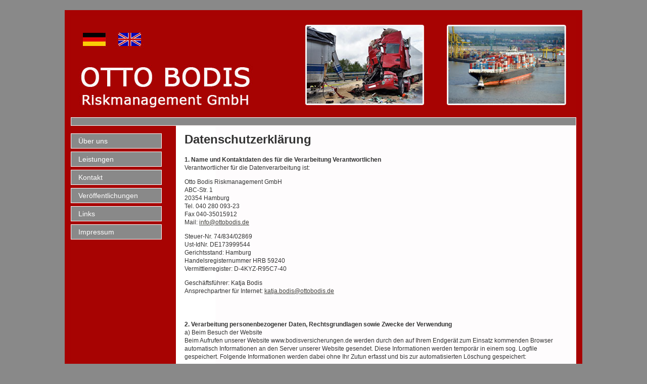

--- FILE ---
content_type: text/html
request_url: https://www.bodisriskmanagement.de/datenschutz.html
body_size: 10220
content:
<!DOCTYPE html PUBLIC "-//W3C//DTD XHTML 1.0 Transitional//EN" "http://www.w3.org/TR/xhtml1/DTD/xhtml1-transitional.dtd">
<html xmlns="http://www.w3.org/1999/xhtml">
<head>
<meta http-equiv="Content-Type" content="text/html; charset=utf-8" />
<title>Otto Bodis Riskmanagement GmbH</title>
<link href="sitestile.css" rel="stylesheet" type="text/css" />
<style type="text/css">
body {
	background-color: #898989;
}
</style>
<link rel="stylesheet" href="ajxmenu1.css" type="text/css" />
<script src="ajxmenu1.js" type="text/javascript"></script>
<style type="text/css">
body,td,th {
	font-size: 12px;
	color: #333;
}
h1 {
	font-size: 24px;
	color: #333;
}
</style>
</head>

<body>

<div class="container">
  <div class="header"><!-- end .header --><img src="img/banner.jpg" width="1000" height="217" alt="Bodis Riskmanagement" /></div>
  <div class="sidebar1"><div class="AJXCSSMenuPQGRPZA"><!-- AJXFILE:ajxmenu1.css -->
<ul>
 <li><a href="index.html"><b>Über uns</b></a></li>
 <li><a href="leistungen.html"><b>Leistungen</b></a></li>
 <li><a href="kontakt.html"><b>Kontakt</b></a></li>
 <li><a href="veroeffentlichungen.html"><b>Veröffentlichungen</b></a></li>
 <li><a href="links.html"><b>Links</b></a></li>
 <li class="tlast"><a href="impressum.html"><b>Impressum</b></a></li>
</ul>
 <br />
</div> <!-- end .sidebar1 --></div>
  <div class="content">
    <h1>Datenschutzerklärung</h1>
    <p><strong>1. Name und Kontaktdaten des für die Verarbeitung Verantwortlichen</strong><br />
Verantwortlicher für die Datenverarbeitung ist:</p>
    <p>Otto Bodis Riskmanagement GmbH<br />
      ABC-Str. 1<br />
      20354 Hamburg<br />
      Tel. 040 280 093-23 <br />
      Fax 040-35015912<br />
      Mail: <a href="mailto:info@ottobodis.de">info@ottobodis.de</a></p>
    <p>Steuer-Nr. 74/834/02869<br />
      Ust-IdNr. DE173999544<br />
      Gerichtsstand: Hamburg<br />
      Handelsregisternummer HRB 59240<br />
      Vermittlerregister:  D-4KYZ-R95C7-40</p>
    <p>Geschäftsführer: Katja Bodis<br />
      Ansprechpartner für Internet: <a href="mailto:katja.bodis@ottobodis.de">katja.bodis@ottobodis.de</a></p>
    <div class="content">
      <p>&nbsp;</p>
      <p> <strong>2. Verarbeitung personenbezogener Daten, Rechtsgrundlagen sowie Zwecke der Verwendung</strong><br />
        a) Beim Besuch der Website<br />
        Beim Aufrufen unserer Website www.bodisversicherungen.de werden durch den auf Ihrem Endgerät zum Einsatz kommenden Browser automatisch Informationen an den Server unserer Website gesendet. Diese Informationen werden temporär in einem sog. Logfile gespeichert. Folgende Informationen werden dabei ohne Ihr Zutun erfasst und bis zur automatisierten Löschung gespeichert:</p>
      <ul>
        <li> IP-Adresse des anfragenden Rechners,</li>
        <li> Datum und Uhrzeit des Zugriffs,</li>
        <li> Name und URL der abgerufenen Datei,</li>
        <li> Website, von der aus der Zugriff erfolgt (Referrer-URL),</li>
        <li> verwendeter Browser und ggf. das Betriebssystem Ihres Rechners sowie der Name Ihres Access-Providers.<br />
          Die genannten Daten werden durch uns zu folgenden Zwecken verarbeitet:</li>
        <li> Gewährleistung eines reibungslosen Verbindungsaufbaus der Website,</li>
        <li> Gewährleistung einer komfortablen Nutzung unserer Website,</li>
        <li> Auswertung der Systemsicherheit und -stabilität sowiezu weiteren administrativen Zwecken.</li>
      </ul>
      <p> Die Rechtsgrundlage für die Datenverarbeitung ist Art. 6 Abs. 1 S. 1 lit. f DSGVO. Unser berechtigtes Interesse folgt aus oben aufgelisteten Zwecken zur Datenerhebung. In keinem Fall verwenden wir die erhobenen Daten zu dem Zweck, Rückschlüsse auf Ihre Person zu ziehen.<br />
        Darüber hinaus setzen wir beim Besuch unserer Website Cookies sowie Analysedienste ein. Nähere Erläuterungen dazu erhalten Sie unter den Ziff. 4 und 5 dieser Datenschutzerklärung.<br />
        b) Bei Anmeldung für unseren Newsletter<br />
        Sofern Sie nach Art. 6 Abs. 1 S. 1 lit. a DSGVO ausdrücklich eingewilligt haben, verwenden wir Ihre E-Mail-Adresse dafür, Ihnen regelmäßig unseren Newsletter zu übersenden. Für den Empfang des Newsletters ist die Angabe einer E-Mail-Adresse ausreichend.<br />
        Die Abmeldung ist jederzeit möglich, zum Beispiel über einen Link am Ende eines jeden Newsletters. Alternativ können Sie Ihren Abmeldewunsch gerne auch jederzeit an info@ottobodis.de per E-Mail senden.<br />
        c) Bei Nutzung unseres Kontaktformulars<br />
        Bei Fragen jeglicher Art bieten wir Ihnen die Möglichkeit, mit uns über ein auf der Website bereitgestelltes Formular Kontakt aufzunehmen. Dabei ist die Angabe einer gültigen E-Mail-Adresse erforderlich, damit wir wissen, von wem die Anfrage stammt und um diese beantworten zu können. Weitere Angaben können freiwillig getätigt werden.<br />
        Die Datenverarbeitung zum Zwecke der Kontaktaufnahme mit uns erfolgt nach Art. 6 Abs. 1 S. 1 lit. a DSGVO auf Grundlage Ihrer freiwillig erteilten Einwilligung.<br />
        Die für die Benutzung des Kontaktformulars von uns erhobenen personenbezogenen Daten werden nach Erledigung der von Ihnen gestellten Anfrage automatisch gelöscht.<br />
        2. Weitergabe von Daten<br />
        Eine Übermittlung Ihrer persönlichen Daten an Dritte zu anderen als den im Folgenden aufgeführten Zwecken findet nicht statt.<br />
        Wir geben Ihre persönlichen Daten nur an Dritte weiter, wenn:</p>
      <ul>
        <li>Sie Ihre nach Art. 6 Abs. 1 S. 1 lit. a DSGVO ausdrückliche Einwilligung dazu erteilt haben, die Weitergabe nach Art. 6 Abs. 1 S. 1 lit. b DSGVO für die Erfüllung eines Vertrages mit Ihnen oder zur Durchführung vorvertraglicher Maßnahmen, die auf Anfrage von ihnen erfolgen, erforderlich sind.</li>
        <li> dies nach Art. 6 Abs. 1 S. 1 lit. c DSGVO zur Erfüllung einer rechtlichen Verpflichtung erforderlich ist, der der Verantwortliche unterliegt</li>
        <li> dies nach Art. 6 Abs. 1 S. 1 lit. f DSGVO zur Geltendmachung, Ausübung oder Verteidigung von Rechtsansprüchen erforderlich ist und kein Grund zur Annahme besteht, dass Sie ein überwiegendes schutzwürdiges Interesse an der Nichtweitergabe Ihrer Daten haben.</li>
      </ul>
      <p> <strong>3. Cookies</strong><br />
        Wir setzen auf unserer Seite Cookies ein. Hierbei handelt es sich um kleine Dateien, die Ihr Browser automatisch erstellt und die auf Ihrem Endgerät (Laptop, Tablet, Smartphone o.ä.) gespeichert werden, wenn Sie unsere Seite besuchen. Cookies richten auf Ihrem Endgerät keinen Schaden an, enthalten keine Viren, Trojaner oder sonstige Schadsoftware.<br />
        In dem Cookie werden Informationen abgelegt, die sich jeweils im Zusammenhang mit dem spezifisch eingesetzten Endgerät ergeben. Dies bedeutet jedoch nicht, dass wir dadurch unmittelbar Kenntnis von Ihrer Identität erhalten.<br />
        Der Einsatz von Cookies dient einerseits dazu, die Nutzung unseres Angebots für Sie angenehmer zu gestalten. So setzen wir sogenannte Session-Cookies ein, um zu erkennen, dass Sie einzelne Seiten unserer Website bereits besucht haben. Diese werden nach Verlassen unserer Seite automatisch gelöscht.<br />
        Darüber hinaus setzen wir ebenfalls zur Optimierung der Benutzerfreundlichkeit temporäre Cookies ein, die für einen bestimmten festgelegten Zeitraum auf Ihrem Endgerät gespeichert werden. Besuchen Sie unsere Seite erneut, um unsere Dienste in Anspruch zu nehmen, wird automatisch erkannt, dass Sie bereits bei uns waren und welche Eingaben und Einstellungen sie getätigt haben, um diese nicht noch einmal eingeben zu müssen.<br />
        Zum anderen setzten wir Cookies ein, um die Nutzung unserer Website statistisch zu erfassen und zum Zwecke der Optimierung unseres Angebotes für Sie auszuwerten (siehe Ziff. 5). Diese Cookies ermöglichen es uns, bei einem erneuten Besuch unserer Seite automatisch zu erkennen, dass Sie bereits bei uns waren. Diese Cookies werden nach einer jeweils definierten Zeit automatisch gelöscht.<br />
        Die durch Cookies verarbeiteten Daten sind für die genannten Zwecke zur Wahrung unserer berechtigten Interessen sowie der Dritter nach Art. 6 Abs. 1 S. 1 lit. f DSGVO erforderlich.<br />
        Die meisten Browser akzeptieren Cookies automatisch. Sie können Ihren Browser jedoch so konfigurieren, dass keine Cookies auf Ihrem Computer gespeichert werden oder stets ein Hinweis erscheint, bevor ein neuer Cookie angelegt wird. Die vollständige Deaktivierung von Cookies kann jedoch dazu führen, dass Sie nicht alle Funktionen unserer Website nutzen können.</p>
      <p><br />
        <strong>4. Betroffenenrechte</strong><br />
        Sie haben das Recht:</p>
      <ul>
        <li> gemäß Art. 15 DSGVO Auskunft über Ihre von uns verarbeiteten personenbezogenen Daten zu verlangen. Insbesondere können Sie Auskunft über die Verarbeitungszwecke, die Kategorie der personenbezogenen Daten, die Kategorien von Empfängern, gegenüber denen Ihre Daten offengelegt wurden oder werden, die geplante Speicherdauer, das Bestehen eines Rechts auf Berichtigung, Löschung, Einschränkung der Verarbeitung oder Widerspruch, das Bestehen eines Beschwerderechts, die Herkunft ihrer Daten, sofern diese nicht bei uns erhoben wurden, sowie über das Bestehen einer automatisierten Entscheidungsfindung einschließlich Profiling und ggf. aussagekräftigen Informationen zu deren Einzelheiten verlangen;</li>
        <li> gemäß Art. 16 DSGVO unverzüglich die Berichtigung unrichtiger oder Vervollständigung Ihrer bei uns gespeicherten personenbezogenen Daten zu verlangen;</li>
        <li> gemäß Art. 17 DSGVO die Löschung Ihrer bei uns gespeicherten personenbezogenen Daten zu verlangen, soweit nicht die Verarbeitung zur Ausübung des Rechts auf freie Meinungsäußerung und Information, zur Erfüllung einer rechtlichen Verpflichtung, aus Gründen des öffentlichen Interesses oder zur Geltendmachung, Ausübung oder Verteidigung von Rechtsansprüchen erforderlich ist;</li>
        <li> gemäß Art. 18 DSGVO die Einschränkung der Verarbeitung Ihrer personenbezogenen Daten zu verlangen, soweit die Richtigkeit der Daten von Ihnen bestritten wird, die Verarbeitung unrechtmäßig ist, Sie aber deren Löschung ablehnen und wir die Daten nicht mehr benötigen, Sie jedoch diese zur Geltendmachung, Ausübung oder Verteidigung von Rechtsansprüchen benötigen oder Sie gemäß Art. 21 DSGVO Widerspruch gegen die Verarbeitung eingelegt haben;</li>
        <li> gemäß Art. 20 DSGVO Ihre personenbezogenen Daten, die Sie uns bereitgestellt haben, in einem strukturierten, gängigen und maschinenlesebaren Format zu erhalten oder die Übermittlung an einen anderen Verantwortlichen zu verlangen;</li>
        <li> gemäß Art. 7 Abs. 3 DSGVO Ihre einmal erteilte Einwilligung jederzeit gegenüber uns zu widerrufen. Dies hat zur Folge, dass wir die Datenverarbeitung, die auf dieser Einwilligung beruhte, für die Zukunft nicht mehr fortführen dürfen und gemäß Art. 77 DSGVO sich bei einer Aufsichtsbehörde zu beschweren. In der Regel können Sie sich hierfür an die Aufsichtsbehörde Ihres üblichen Aufenthaltsortes oder Arbeitsplatzes oder unseres Kanzleisitzes wenden.<br />
        </li>
      </ul>
      <p><strong>8. Widerspruchsrecht</strong><br />
        Sofern Ihre personenbezogenen Daten auf Grundlage von berechtigten Interessen gemäß Art. 6 Abs. 1 S. 1 lit. f DSGVO verarbeitet werden, haben Sie das Recht, gemäß Art. 21 DSGVO Widerspruch gegen die Verarbeitung Ihrer personenbezogenen Daten einzulegen, soweit dafür Gründe vorliegen, die sich aus Ihrer besonderen Situation ergeben oder sich der Widerspruch gegen Direktwerbung richtet. Im letzteren Fall haben Sie ein generelles Widerspruchsrecht, das ohne Angabe einer besonderen Situation von uns umgesetzt wird.<br />
        Möchten Sie von Ihrem Widerrufs- oder Widerspruchsrecht Gebrauch machen, genügt eine E-Mail an info@ottobodis.de<br />
        9. Datensicherheit<br />
        Wir verwenden innerhalb des Website-Besuchs das verbreitete TLS-Verfahren (Transport Layer Security)/ SSL-Verfahren (Secure Socket Layer) in Verbindung mit der jeweils höchsten Verschlüsselungsstufe, die von Ihrem Browser unterstützt wird. In der Regel handelt es sich dabei um eine 256 Bit Verschlüsselung. Falls Ihr Browser keine 256-Bit Verschlüsselung unterstützt, greifen wir stattdessen auf 128-Bit v3 Technologie zurück. Ob eine einzelne Seite unseres Internetauftrittes verschlüsselt übertragen wird, erkennen Sie an der geschlossenen Darstellung des Schüssel- beziehungsweise Schloss-Symbols in der unteren Statusleiste Ihres Browsers.<br />
        Wir bedienen uns im Übrigen geeigneter technischer und organisatorischer Sicherheits-Maßnahmen, um Ihre Daten gegen zufällige oder vorsätzliche Manipulationen, teilweisen oder vollständigen Verlust, Zerstörung oder gegen den unbefugten Zugriff Dritter zu schützen. Unsere Sicherheitsmaßnahmen werden entsprechend der technologischen Entwicklung fortlaufend verbessert.<br />
        10. Aktualität und Änderung dieser Datenschutzerklärung<br />
        Durch die Weiterentwicklung unserer Website und Angebote darüber oder aufgrund geänderter gesetzlicher beziehungsweise behördlicher Vorgaben kann es notwendig werden, diese Datenschutzerklärung zu ändern. Die jeweils aktuelle Datenschutzerklärung kann jederzeit auf der Website unter https://www.bodisversicherungen.de von Ihnen abgerufen und ausgedruckt werden.<br />
        Diese Datenschutzerklärung ist aktuell gültig und hat den Stand Mai 2018.</p>
      <p><strong>Liste aller Daten-Empfänger Stand Mai 2018</strong><br />
        Adam Riese GmbH Presselstr. 10 70191 Stuttgart<br />
        ADCURI GmbH Lise-Meitner-Str. 1-13 42119 Wuppertal<br />
        Advigon Beethovenstr. 29 69234 Dielheim<br />
        Advocard Rechtsschutzversicherung AG Besenbinderhof 43 20097 Hamburg<br />
        Agila Haustierversicherung AG Breite Str. 6-8 30159 Hannover<br />
        AIA AG Kaistr. 13 40221 Düsseldorf<br />
        AIG Europe Limited - Direktion für Deutschland Karlstr. 68 – 72 74076 Heilbronn<br />
        Allcura Versicherungs-Aktiengesellschaft Schauenburgerstr. 27 20095 Hamburg<br />
        Allianz Lebensversicherung AG Kriegsstr. 117 76135 Karlsruhe<br />
        Allianz Private Krankenversicherung-AG Fritz-Schäffer-Str. 9 81737 München<br />
        Allianz Versicherungs-AG Uhlandstr. 2 70049 Stuttgart<br />
        Alte Leipziger Lebensversicherung aG Alte Leipziger-Platz 1 61440 Oberursel<br />
        Alte Oldenburger Krankenversicherung<br />
        von 1927 VVaG Moorgärten 12-14 49377 Vechta<br />
        AMEXPool AG Im Mittelfeld 19 79426 Buggingen<br />
        Ammerländer Versicherung VVaG Bahnhofstr. 8 26655 Westerstede<br />
        ARAG Allgemeine Rechtsschutz-Versicherung ARAG Platz 1 40464 Düsseldorf<br />
        ARAG Krankenversicherungs AG Hollerithstr. 11 81829 München<br />
        Assekuranz-Union<br />
        Versicherungs-Agentur GmbH &amp; Co. KG Herrlichkeit 5/6 28199 Bremen<br />
        asspario Versicherungsdienst AG Bosenheimer Str. 286 55543 Bad Kreuznach<br />
        Auxilia Kraftfahrer-Schutz e.V Pforzheimerstr. 338 70499 Stuttgart<br />
        AVAD e. V. Normannenweg 2 20537 Hamburg<br />
        AXA Krankenversicherung AG Colonia-Allee 10-20 51067 Köln<br />
        AXA Lebensversicherung AG Dovestr. 2-4 10587 Berlin<br />
        AXA Versicherung AG Dovestr. 2-4 10587 Berlin<br />
        Baden-Badener Versicherung AG Schlackenbergstr. 20 66386 St. Ingbert<br />
        Barmenia Allgemeine Versicherungs-AG Barmenia-Allee 1 42119 Wuppertal<br />
        Barmenia Krankenversicherung a.G. Ingersheimer Str. 10 70499 Stuttgart<br />
        Barmenia Lebensversicherung AG Kronprinzenallee 12-18 42094 Wuppertal<br />
        Basler Leben Otto-von-Guericke-Ring 7 65205 Wiesbaden<br />
        Basler Sachversicherungs-AG Basler Straße 4 61532 Bad Homburg<br />
        Basler Securitas Am Wall 121 28195 Bremen<br />
        Bavaria Direkt Postfach 900256 81502 München<br />
        Bayerische Beamten Krankenkasse AG (BK) Maximilianstr. 53 81537 München<br />
        Bayerische Beamten Lebensversicherung a.G. Thomas-Dehler-Str. 25 81737 München<br />
        Bayerischer Versicherungsverband Verband Gewürzmühlstr. 13 80530 München<br />
        BBV Grafenberger Allee 68 40237 Düsseldorf<br />
        BGV Badischer Gemeinde-<br />
        Versicherungs-Verband Durlacher Allee 56 76131 Karlsruhe<br />
        BKK Mobil Oil Burggrafstraße 1 29221 Celle<br />
        Canada Life Assurance Europe Limited Postfach 1763 63237 Neu-Isenburg<br />
        Care Concept AG Am Herz-Jesu-Kloster 20 53229 Bonn<br />
        Central Krankenversicherung AG Hansaring 40-50 50670 Köln<br />
        Chubb European Group Limited Lurgiallee 12 60439 Frankfurt<br />
        Concordia oeco Lebensversicherung AG Karl-Wiechert-Allee 55 30625 Hannover<br />
        Concordia Versicherung VVaG Gebr.-Himmelheber-Str. 7 76135 Karlsruhe<br />
        Concordia-Krankenversicherung Gebr.-Himmelheber-Str. 7 76135 Karlsruhe<br />
        Condor Allgemeine Versicherungs AG Admiralitätstr. 67 20459 Hamburg<br />
        Condor Lebensversicherungs-AG Admiralitätstr. 67 20452 Hamburg<br />
        Continentale Krankenversicherung a. G. Ruhrallee 92 44139 Dortmund<br />
        Continentale Lebensversicherung AG Ruhrallee 92 44139 Dortmund<br />
        Covomo Versicherungsvergleich GmbH Rotfeder-Ring 5 60327 Frankfurt<br />
        DA Direkt Versicherung Oberstedter Str. 14 61440 Oberursel<br />
        DAK-Gesundheit Industriepark 322 78244 Gottmadingen<br />
        Degenia Brückes 63a 55545 Bad Kreuznach<br />
        DEURAG Leobener Str. 32-34 70469 Stuttgart<br />
        Deutsche Familienversicherung AG Reuterweg 47 60323 Frankfurt<br />
        Deutscher Ring<br />
        Krankenversicherungsverein a. G. Ludwig-Erhard-Str. 22 20459 Hamburg<br />
        DEVK Nebeniusstr. 30-32 76137 Karlsruhe<br />
        DEVK Krankenversicherung Nebeniusstr. 30-32 76137 Karlsruhe<br />
        DEVK Vermögensvorsorgeund<br />
        Beteiligungs-AG Riehler Straße 190 50735 Köln<br />
        Dialog Lebensversicherungs-AG Stadtberger Str.99 86157 Augsburg<br />
        Die Bayerische Thomas-Dehler-Str. 25 81737 München<br />
        Die Continentale Ruhrallee 92 44139 Dortmund<br />
        Die Haftpflichtkasse VVaG Postfach 11 26 64373 Roßdorf<br />
        DKV Deutsche Krankenversicherung AG Aachener Str. 300 50933 Köln<br />
        DMB Rechtsschutz-Versicherung AG Bonner Str. 323 50968 Köln<br />
        DOCURA VVaG Königsallee 57 44789 Bochum<br />
        DOMCURA Theodor-Heuss-Ring 49 24113 Kiel<br />
        DONAU Allgemeine Schottenring 15 A-1010 Wien<br />
        Dr. Walter GmbH Eisenerzstr. 34 53819 Neunkirchen<br />
        Eagle Star Postfach 1930 70799 Kornwestheim<br />
        elipsLife AG Köln Turm, Im Mediapark 8 50670 Köln<br />
        Ergo Lebensversicherung Postfach 100903 68009 Mannheim<br />
        ERGO Versicherung AG Victoriaplatz 1 40477 Düsseldorf<br />
        Europ Assistance Versicherungs-AG Adenauerring 9 81737 München<br />
        EUROPA Krankenversicherung AG Piusstr. 137 50931 Köln<br />
        Europa Lebensversicherung AG Piusstr. 137 50931 Köln<br />
        Europa Versicherungen Piusstr. 137 50931 Köln<br />
        European Annex Insurance GmbH Kieler Str. 147 22769 Hamburg<br />
        FINEX GmbH Beizkofer Str. 5/1 88512 Mengen<br />
        friends provident Ettore-Bugatti-Str.6-14 51149 Köln<br />
        GBC-Kommunikationssysteme-GmbH Leibnizstr. 2 79379 Müllheim<br />
        Generali Lebensversicherung AG Adenauerring 7-11 81737 München<br />
        Generali Versicherung AG Quellenstr. 1 A-6900 Bregenz<br />
        Generali Versicherung AG Adenauerring 7-11 81737 München<br />
        German Underwriting GmbH Walther-v.-Cronberg-Platz 6 60594 Frankfurt<br />
        germanBroker.net Feithstr. 129 58097 Hagen<br />
        Gewerbeversicherung24<br />
        Vergleichsportal GmbH Rotfeder-Ring 5 60327 Frankfurt<br />
        GMP Gesellschaft für Marken- und<br />
        Patentrechtsschutzversicherung Stadlander Str. 109 26937 Stadland-<br />
        Seefeld<br />
        Gohm + Graf Hardenberg GmbH Singener Str. 17 78267 Aach<br />
        Gothaer Allgemeine Versicherung AG Gothaer Allee 1 50969 Köln<br />
        Gothaer Krankenversicherung Johannesstr. 39-45 70176 Stuttgart<br />
        Gothaer Lebensversicherung AG Johannesstr. 39-45 70176 Stuttgart<br />
        Grundeigentümer Versicherung VVaG Große Bäckerstr. 7 20095 Hamburg<br />
        Gustav F. Hübener GmbH Am Sandtorkai 68 20457 Hamburg<br />
        GVO Gegenseitigkeit Versicherung<br />
        Oldenburg VVaG Osterstr. 15 26122 Oldenburg<br />
        Häger Versicherungsverein a.G. Engerstr. 119 33824 Werther (Westf.)<br />
        HALLESCHE Krankenversicherung a. G. Reinsburgstr. 10 70178 Stuttgart<br />
        Hans L. Grauerholz GmbH Glockengießerwall 2 20095 Hamburg<br />
        HVS Hamburger Versicherungs-Service AG Stiftstraße 46 20099 Hamburg<br />
        Hannoversche Lebensversicherung AG VHV-Platz 1 30177 Hannover<br />
        Hans John Versicherungsmakler GmbH Lilienstr. 3 20095 Hamburg<br />
        Hanse Merkur Lebensversicherung AG Siegfried-Wedells-Platz 1 20354 Hamburg<br />
        Hanse Merkur Versicherung AG Siegfried-Wedells-Platz 1 20354 Hamburg<br />
        Hanseatische Krankenkasse Wandsbeker Zollstr. 82 22041 Hamburg<br />
        HanseMerkur Krankenversicherungs AG Bockenheimer Landstr. 92 60323 Frankfurt<br />
        HDI Global SE HDI-Platz 1 30659 Hannover<br />
        HDI Versicherung AG Heilbronner Str. 158 70191 Stuttgart<br />
        HDI-Gerling Lebensversicherung AG Heinrich-v.-Stephan-Str. 8a 79100 Freiburg<br />
        Heidelberger Leben Forum 7 69126 Heidelberg<br />
        Helvetia Lebensversicherung Blücherstr. 17c 76185 Karlsruhe<br />
        Helvetia Schweizerische Versicherungs AG Blücherstr. 17c 76185 Karlsruhe<br />
        Henry J. Duve Kleine Reichenstr. 1 20457 Hamburg<br />
        Hermann Poelchau GmbH &amp; Co. KG Große Bäckerstraße 9 20095 Hamburg<br />
        Hiscox Europe Underwriting Limited Arnulfstr. 31 80636 München<br />
        Hippo Versicherungsvermittlung GmbH Postfach 1110 25475 Ellerau<br />
        Hübener Versicherungs-Aktiengesellschaft Ballindamm 37 20095 Hamburg<br />
        Ideal Lebensversicherung Postfach 11 01 20 10831 Berlin<br />
        IDEAL Versicherung Postfach 11 01 20 10831 Berlin<br />
        Insuro Maklerservice Klettenberggürtel 66 50939 Köln<br />
        Intasure Postfach 30 17 60 20306 Hamburg<br />
        INTER Krankenversicherung AG Erzbergerstr. 9-15 68165 Mannheim<br />
        INTER Versicherung AG – Maklerdirektion Erzbergerstr. 9-15 68165 Mannheim<br />
        Interlloyd Versicherungs-AG Heidenkampsweg 51 20097 Hamburg<br />
        InterRisk Karl-Bosch-Str. 5 65203 Wiesbaden<br />
        InterRisk Lebensversicherungs-AG Karl-Bosch-Str. 5 65203 Wiesbaden<br />
        Inter-Versicherungen Erzbergstr. 9-15 68165 Mannheim<br />
        Itzehoer Versicherungen Itzehoher Platz 25521 Itzehoe<br />
        Janitos Versicherung AG Im Breitspiel 2-4 69126 Heidelberg<br />
        Kravag Postfach 10 39 05 20027 Hamburg<br />
        LBN Versicherungsverein a. G. Groß-Buchholzer<br />
        Kirchweg 49 30655 Hannover<br />
        Leitwerk AG Bebelstr. 17 79108 Freiburg<br />
        LKH Karl-Rudolf-Str. 178 40215 Düsseldorf<br />
        LV1871 Lebensversicherung von 1871 a. G. Neue Weinsteige 47-49 70180 Stuttgart<br />
        Maklersoftware.com GmbH Kneippstr.7 94577<br />
        Neßlbach/Winzer<br />
        Manager Assecuranz Compagnie GmbH Graf Lehndorff Str 3 81829 München<br />
        Mannheimer Krankenversicherung AG Augustaanlage 66 68165 Mannheim<br />
        Mannheimer Versicherung AG Augustaanlage 66 68165 Mannheim<br />
        Markel International<br />
        Insurance Company Limited Sophienstr. 26 80333 München<br />
        mb Support GmbH Friedenstraße 18 93053 Regensburg<br />
        Medienversicherung a.G. Borsigstr. 5 76185 Karlsruhe<br />
        Mein Plus Reuterweg 47 60323 Frankfurt<br />
        MKM KreditManagement GmbH Peterstr. 28 04109 Leipzig<br />
        Mondial Kundenservice GmbH Hochstr. 14 -16 90429 Nürnberg<br />
        Monuta Versicherungen Niederkasseler Lohweg 191 40547 Düsseldorf<br />
        mr.money Gruppe Dirk Natschke Schillerstr. 3 9366 Stollberg<br />
        Münchener und Magdeburger<br />
        Agrarversicherung AG Postfach 830651 81706 München<br />
        MÜNCHENER VEREIN<br />
        Krankenversicherung a. G. Pettenkoferstr. 19 80336 München<br />
        NACORA Versicherungsmakler GmbH Am Sandtorkai 54 20457 Hamburg<br />
        NAFI GmbH Lütmarser Str. 60 37671 Höxter<br />
        Neue Leben Lebensversicherung AG PF 10 47 07 20032 Hamburg<br />
        Neue Rechtsschutzversicherung Augustaanlage 25 68165 Mannheim<br />
        NÜRNBERGER Krankenversicherung AG Ostendstr. 100 90334 Nürnberg<br />
        Nürnberger Lebensversicherung AG Schiffgraben 47 30175 Nürnberg<br />
        Nürnberger Versicherungsgruppe Ostendstr. 100 90334 Nürnberg<br />
        NV-Versicherungen VVaG Ostfriesenstr. 1 26425 Neuharlingersiel<br />
        Oberösterreichische Versicherung AG Langstr. 92 63450 Hanau<br />
        OCC Assekuradeur GmbH Wielandstr. 14 b 23558 Lübeck<br />
        Ontos Lebensversicherung RheinLandplatz 41460 Neuss<br />
        Optima Versicherung Admiralitätstr. 67 20459 Hamburg<br />
        ÖRAG Rechtsschutzversicherung AG Postfach 900256 81502 München<br />
        Ostangler Brandgilde VVaG Flensburger Str. 5 24376 Kappeln<br />
        OVAG Am Karlsbad 4-5 10785 Berlin<br />
        PAVAGO GmbH Ruster Str. 6 77975 Ringsheim<br />
        Perfect Finanzservice GmbH Augustinusstr. 9b 50226 Frechen<br />
        PLUS Lebensversicherungs AG-ADV Triftstr. 53 60528 Frankfurt<br />
        Prisma Life AG Industriestr.56 FL-9491 Ruggell<br />
        PROCHECK24 Erika-Mann-Str. 66 80636 München<br />
        R+V Allgemeine Versicherung AG Raiffeisenplatz 1 65189 Wiesbaden<br />
        R+V Lebensversicherung AG Raiffeisenplatz 1 65139 Wiesbaden<br />
        Ralf W. Barth GmbH Birkenweg 5 74193 Schwaigern-<br />
        Niederhofen<br />
        RASTOR Management-<br />
        Versicherungskonzepte GmbH Harburger Str. 31a 21266 Jesteburg<br />
        Rechtsschutz-Union Silberburgstr. 80 70176 Stuttgart<br />
        REKOGA AG Brandistr. 48 44265 Dortmund<br />
        Rhion Versicherung AG RheinLandplatz 41460 Neuss<br />
        Roland Rechtsschutz-Versicherungs-AG Deutz-Kalker-Str. 46 50679 Köln<br />
        Salus BKK Siemensstr. 5a 63263 Neu-Isenburg<br />
        Schleswiger Versicherungsservice AG Goebenstr. 10 24534 Neumünster<br />
        OTTO BODIS GMBH &amp; CO.KG | Abc-Straße 1 | 20354 Hamburg<br />
        Schrömbgens &amp; Stephan GmbH<br />
        Versicherungsmakler Uerdinger Str. 58 40474 Düsseldorf<br />
        Schwarzwälder Versicherung Altstadtstr. 5 78048 Villingen-<br />
        Schwenningen<br />
        SDK Raiffeisenplatz 5 70736 Fellbach<br />
        SIGNAL IDUNA Gruppe Steindamm 80 20099 Hamburg<br />
        Signal Iduna Krankenversicherung Joseph-Scherer-Str. 3 44139 Dortmund<br />
        SKANDIA Lebensversicherung AG Postfach 210150 10501 Berlin<br />
        softfair GmbH Albert-Einstein-Ring 15 22761 Hamburg<br />
        Sparkassen DirektVersicherung AG Kölner Landstr. 33 40591 Düsseldorf<br />
        Special Risk Consortium GmbH Belfortstraße 15 50668 Köln<br />
        Standard Life Versicherung Lyoner Str.15 60528 Frankfurt<br />
        Stuttgarter Krankenversicherung Seyfferstr. 34 70197 Stuttgart<br />
        Stuttgarter Lebensversicherung Seyfferstr. 34 70197 Stuttgart<br />
        Stuttgarter Versicherung AG Rotebühlstr. 120 70197 Stuttgart<br />
        Süddeutsche Lebensversicherung aG Raiffeisenplatz 5 70736 Fellbach<br />
        SWICA Schaffhauserstr. 33 CH-4332 Stein<br />
        Swiss Life AG Berliner Str.85 80805 München<br />
        Swiss Life Partner GmbH Berliner Str. 85 80805 München<br />
        Sympany AG Peter-Merian-Weg 4 CH-4002 Basel<br />
        Techniker Krankenkasse Bramfelder Str. 140 22305 Hamburg<br />
        telcon Allgemeine Versicherung AG Frankfurter Str. 50 65178 Wiesbaden<br />
        TELEMARKT AG Kaiserstr. 28 72764 Reutlingen<br />
        Transatlantische Allgemeine Versicherung Frankfurter Str. 50 65178 Wiesbaden<br />
        Uelzener Allgemeine Versicherungs-Gs. a.G. Postfach 2163 29511 Uelzen<br />
        UNION Krankenversicherung AG (UKV) Peter-Zimmer-Str.2 66123 Saarbrücken<br />
        Union Service-Gesellschaft<br />
        für Finanzdienstleister mbH Kaiserstraße 26 24768 Rendsburg<br />
        Universa Friedrichsring 20 68161 Mannheim<br />
        uniVersa Krankenversicherung a. G. Sulzbacher Str. 1-7 90489 Nürnberg<br />
        Universa Lebensversicherung Biebricher Allee 29 65187 Wiesbaden<br />
        VdVA Augustinusstr. 11 B 50226 Frechen<br />
        Vehiculum mobility solutions UG Alt-Moabit 60 A 10555 Berlin<br />
        vers.diagnose GmbH Prinzenstr.16 30159 Hannover<br />
        VFV GmbH - Der Sachpool Karlsbader Str. 4 08340 Schwarzenberg<br />
        VHV Allgemeine Versicherung AG Constantinstr. 40 30177 Hannover<br />
        VOLKSWOHL BUND Südwall 37-41 44128 Dortmund<br />
        von Rauchhaupt &amp; Senftleben<br />
        Assekuradeur GmbH Raboisen 32 20095 Hamburg<br />
        von Rauchhaupt &amp; Senftleben<br />
        GmbH Versicherungsmakler Ferdinandstr. 29-33 20095 Hamburg<br />
        Volkswohl Bund Lebensversicherung a.G. Salierstr.4 65189 Wiesbaden<br />
        VPV Vereinigte Post.Die Makler AG Max-Planck-Str.37a 50859 Köln-Marsdorf<br />
        Waldenburger Versicherung AG Max-Eyth-Straße 1 74638 Waldenburg<br />
        Württembergische Krankenversicherung AG Gutenbergstraße 30 70176 Stuttgart<br />
        Württembergische Lebensversicherung AG Rotebühlplatz 20 70173 Stuttgart<br />
        Württembergische Versicherung AG Friedrich-Scholl-Platz 76137 Karlsruhe<br />
        Würzburger Versicherungs-AG Bahnhofstr. 11 97070 Würzburg<br />
        Wüstenrot Bausparkasse AG Hohenzollernstr. 46 71630 Ludwigsburg<br />
        WWK Lebensversicherung AG Friedrichstr. 5 70174 Stuttgart<br />
        Z-Point Datentechnik GmbH &amp; Co. KG Eiffestrasse 74 20537 Hamburg<br />
        Zurich Insurance plc NfD Riehler Str. 90 50668 Köln<br />
        Zurich Lebensversicherung AG Postfach 130244 50496 Köln</p>
    </div>
    <h3><!-- end .content --></h3>
  </div>
  <div class="footer">
    <p style="color: #FFF"> Otto Bodis Riskmanagement GmbH | ABC-Str. 1 | D-20354 Hamburg | Tel.: +49 (0)40 280 093-23 </p>
    <!-- end .footer --></div>
  <!-- end .container --></div>
</body>
</html>


--- FILE ---
content_type: text/css
request_url: https://www.bodisriskmanagement.de/sitestile.css
body_size: 3101
content:
@charset "utf-8";
body {
	font: 100%/1.4 Verdana, Arial, Helvetica, sans-serif;
	background: #42413C;
	margin: 0;
	padding: 0;
	color: #000;
}

/* ~~ Element-/Tag-Selektoren ~~ */
ul, ol, dl { /* Aufgrund von Abweichungen zwischen verschiedenen Browsern empfiehlt es sich, die Auffüllung und den Rand in Listen auf 0 einzustellen. Zu Konsistenzzwecken können Sie die gewünschten Werte entweder hier oder in den enthaltenen Listenelementen (LI, DT, DD) eingeben. Beachten Sie, dass die hier eingegebenen Werte hierarchisch auf die .nav-Liste angewendet werden, sofern Sie keinen spezifischeren Selektor festlegen. */
	padding: 0;
	margin: 0;
}
h1, h2, h3, h4, h5, h6, p {
	margin-top: 0;	 /* Durch Verschieben des oberen Rands wird das Problem behoben, dass Ränder aus dem zugehörigen div-Tag geraten können. Der übrig gebliebene untere Rand hält ihn getrennt von allen folgenden Elementen. */
	padding-right: 15px;
	padding-left: 15px; /* Durch Hinzufügen der Auffüllung zu den Seiten der Elemente innerhalb der div-Tags anstelle der div-Tags selbst entfallen jegliche Box-Modell-Berechnungen. Alternativ kann auch ein verschachteltes div-Tag mit seitlicher Auffüllung verwendet werden. */
}
a img { /* Dieser Selektor entfernt den standardmäßigen blauen Rahmen, der in einigen Browsern um ein Bild angezeigt wird, wenn es von einem Hyperlink umschlossen ist. */
	border: none;
}

/* ~~ Die Reihenfolge der Stildefinitionen für die Hyperlinks der Site, einschließlich der Gruppe der Selektoren zum Erzeugen des Hover-Effekts, muss erhalten bleiben. ~~ */
a:link {
	color: #42413C;
	text-decoration: underline; /* Sofern Ihre Hyperlinks nicht besonders hervorgehoben werden sollen, empfiehlt es sich, zur schnellen visuellen Erkennung Unterstreichungen zu verwenden. */
}
a:visited {
	color: #6E6C64;
	text-decoration: underline;
}
a:hover, a:active, a:focus { /* Durch diese Gruppe von Selektoren wird bei Verwendung der Tastatur der gleiche Hover-Effekt wie beim Verwenden der Maus erzielt. */
	text-decoration: none;
}

/* ~~ Dieser Container mit fester Breite umschließt die anderen div-Tags. ~~ */
.container {
	width: 1000px; /* Der mit der Breite gekoppelte automatische Wert an den Seiten zentriert das Layout. */
	margin-top: 20px;
	margin-right: auto;
	margin-bottom: 0;
	margin-left: auto;
	border: 12px solid #A70202;
	background-color: #FFF;
	background-image: url(img/bg.jpg);
	background-repeat: repeat-y;
}

/* ~~ Für die Kopfzeile wird keine Breite angegeben. Sie erstreckt sich über die gesamte Breite des Layouts. Sie enthält einen Bild-Platzhalter, der durch Ihr eigenes, mit Hyperlink versehenes Logo ersetzt werden sollte. ~~ */
.header {

}

/* ~~ Dies sind die Spalten für das Layout. ~~ 

1) Eine Auffüllung wird nur oben und/oder unten in den div-Tags positioniert. Die Elemente innerhalb dieser div-Tags verfügen über eine seitliche Auffüllung. Dadurch müssen Sie keine Box-Modell-Berechnungen durchführen. Zu beachten: Wenn Sie dem div-Tag eine seitliche Auffüllung oder einen Rahmen hinzufügen, werden diese zu der festgelegten Breite addiert und ergeben die *gesamte* Breite. Sie können auch die Auffüllung für das Element im div-Tag entfernen und ein zweites div-Tag ohne Breite und mit der gewünschten Auffüllung im ersten div-Tag einfügen. Sie können auch die Auffüllung für das Element im div-Tag entfernen und ein zweites div-Tag ohne Breite und mit der gewünschten Auffüllung im ersten div-Tag einfügen.

2) Für die Spalten wurde kein Rand angegeben, da es sich um fließende Spalten handelt. Wenn Sie unbedingt einen Rand hinzufügen möchten, platzieren Sie ihn nicht auf der Seite in Flussrichtung (z. B. ein rechter Rand in einem div-Tag, das so festgelegt ist, dass das Element nach rechts fließt). In vielen Fällen kann stattdessen eine Auffüllung verwendet werden. Bei div-Tags, bei denen diese Regel gebrochen werden muss, sollten Sie der Regel des div-Tags eine display:inline-Deklaration hinzufügen, um das Problem zu umgehen, dass in einigen Versionen von Internet Explorer der Rand doppelt angezeigt wird.

3) Da Klassen in einem Dokument mehrmals verwendet werden können (und zudem auf ein Element mehrere Klassen angewendet werden können), wurden den Spalten Klassennamen statt IDs zugewiesen. Beispielsweise können zwei div-Tags für eine Seitenleiste bei Bedarf gestapelt werden. Diese div-Tags können problemlos in IDs geändert werden, solange Sie sie nur einmal pro Dokument verwenden.

4) Wenn Sie die Navigation auf der rechten statt auf der linken Seite platzieren möchten, lassen Sie diese Spalten einfach in die andere Richtung fließen (alle nach rechts anstatt alle nach links). Die Spalten werden dann in umgekehrter Reihenfolge dargestellt. Die div-Tags in der HTML-Quelle müssen nicht verschoben werden.

*/
.sidebar1 {
	float: left;
	width: 210px;
	padding-bottom: 10px;
	padding-top: 15px;
}
.content {
	padding: 10px 0;
	width: 760px;
	float: left;
}

/* ~~ Dieser gruppierte Selektor gibt die Listen im .content-Bereich an. ~~ */
.content ul, .content ol { 
	padding: 0 15px 15px 40px; /* Diese Auffüllung setzt die rechte Auffüllung in der obigen Regel für Überschriften und Absätze fort. Die Auffüllung wurde unten für den Abstand zwischen anderen Elementen in den Listen und links für den Einzug platziert. Sie können die Werte nach Bedarf ändern. */
}

/* ~~ Stile für die Navigationslisten (können entfernt werden, wenn Sie ein vordefiniertes Ausklappmenü wie Spry verwenden) ~~ */
ul.nav {
	list-style: none; /* Hiermit wird die Listenmarkierung entfernt. */
	border-top: 1px solid #666; /* Hiermit wird der obere Rand für die Hyperlinks erstellt. Alle anderen werden mit einem unteren Rand im LI-Element platziert. */
	margin-bottom: 15px; /* Hiermit wird der Abstand zwischen den Navigationselementen und den Inhalten unten erstellt. */
}
ul.nav li {
	border-bottom: 1px solid #666; /* Hiermit wird die Trennung der Schaltflächen erstellt. */
}
ul.nav a, ul.nav a:visited { /* Durch Gruppieren dieser Selektoren wird sichergestellt, dass die Hyperlinks auch nach dem Aufrufen die Form einer Schaltfläche beibehalten. */
	padding: 5px 5px 5px 15px;
	display: block; /* Hiermit werden die Blockeigenschaften für den Hyperlink angegeben, sodass das gesamte umschließende LI-Element aufgefüllt wird. Hiermit wird angegeben, dass der gesamte Bereich auf einen Mausklick reagiert. */
	width: 180px;  /*Mit dieser Breite reagiert die gesamte Schaltfläche in IE6 auf Mausklicks. Kann entfernt werden, wenn IE6 nicht unterstützt werden muss. Berechnen Sie die exakte Breite durch Subtrahieren der Auffüllung für diesen Hyperlink von der Breite des Containers für die Randleiste. */
	text-decoration: none;
	background: #C6D580;
}
ul.nav a:hover, ul.nav a:active, ul.nav a:focus { /* Hiermit wird der Hintergrund und die Textfarbe bei der Navigation mit der Maus und der Tastatur geändert. */
	background: #ADB96E;
	color: #FFF;
}

/* ~~ Fußzeile ~~ */
.footer {
	position: relative;/* Hiermit erhält IE6 die Eigenschaft hasLayout, damit die clear-Anweisung korrekt ausgeführt wird. */
	clear: both; /* Diese clear-Eigenschaft bewirkt, dass .container das Ende der fließenden Spalten erkennt und ihren Inhalt aufnimmt. */
	background-color: #888888;
	border-top-color: #FFF;
	border-right-color: #FFF;
	border-bottom-color: #FFF;
	border-left-color: #FFF;
	height: 20px;
	padding-top: 10px;
	padding-right: 0;
	padding-bottom: 10px;
	padding-left: 0;
	border-top-width: 2px;
	border-right-width: 2px;
	border-bottom-width: 2px;
	border-left-width: 2px;
}

/* ~~ Verschiedene float/clear-Klassen ~~ */
.fltrt {  /* Mit dieser Klasse können Sie ein Element auf der Seite nach rechts fließen lassen. Das fließende Element muss vor dem Element stehen, neben dem es auf der Seite erscheinen soll. */
	float: right;
	margin-left: 8px;
}
.fltlft { /* Mit dieser Klasse können Sie ein Element auf der Seite nach links fließen lassen. Das fließende Element muss vor dem Element stehen, neben dem es auf der Seite erscheinen soll. */
	float: left;
	margin-right: 8px;
}
.clearfloat { /* Diese Klasse kann in einem <br />-Tag oder leeren div-Tag als letztes Element nach dem letzten fließenden div-Tag (im #container) platziert werden, wenn #footer entfernt oder aus dem #container herausgenommen wird. */
	clear:both;
	height:0;
	font-size: 1px;
	line-height: 0px;
}
.buchstabe {
	font-size: 20px;
	color: #A70302;
}


--- FILE ---
content_type: text/css
request_url: https://www.bodisriskmanagement.de/ajxmenu1.css
body_size: 364
content:
/*
 Ajatix Advanced CSS Drop Down Menu
 Copyright (C) 2010 Ajatix. All rights reserved.
 http://www.ajatix.com
*/
.AJXCSSMenuPQGRPZA {position:relative;z-index:100;width:180px;}
.AJXCSSMenuPQGRPZA ul {position:relative;float:left;margin:0;padding:0;list-style-type:none;background:#a70302;}
.AJXCSSMenuPQGRPZA li {float:left;width:180px;margin:0;padding:0 0px 6px 0px;}
.AJXCSSMenuPQGRPZA li.tlast {padding-bottom:0px;}
.AJXCSSMenuPQGRPZA a {display:block;width:164px;overflow:hidden;padding:0 0 0 14px;font:14px/14px Verdana,Arial,Helvetica,sans-serif;text-decoration:none;text-align:left;border:1px solid #ffffff;color:#ffffff;background:#898989;}
.AJXCSSMenuPQGRPZA a b {display:block;padding:7px 14px 7px 0;font-weight:normal;}
.AJXCSSMenuPQGRPZA li:hover a,.AJXCSSMenuPQGRPZA .ajxover a {background:#535353 url(ajxmenu1_files/top-mo.gif) no-repeat center left;}
.AJXCSSMenuPQGRPZA li:hover a b,.AJXCSSMenuPQGRPZA .ajxover a b {background:url(ajxmenu1_files/top-mo.gif) no-repeat center right;}
.AJXCSSMenuPQGRPZA li a.ajxtcur {border-color:#ffffff;color:#ffffff;background-color:#6a6a6a;background-image:url(ajxmenu1_files/top-mo.gif);background-position:center left;}
.AJXCSSMenuPQGRPZA li a.ajxtcur b {background-image:url(ajxmenu1_files/top-mo.gif);background-position:center right;}
.AJXCSSMenuPQGRPZA br {clear:both;height:0;font-size: 1px;line-height: 0px;}


--- FILE ---
content_type: text/javascript
request_url: https://www.bodisriskmanagement.de/ajxmenu1.js
body_size: 863
content:
// Ajatix Advanced CSS Drop Down Menu
// Copyright (C) 2010 Ajatix. All rights reserved.
// http://www.ajatix.com
(function(){var menu;function onLoad(){var name="AJXCSSMenuPQGRPZA";var divs=document.getElementsByTagName("div");for(var i=0;i<divs.length;i++){if(divs[i].className==name){menu=divs[i];var lis=menu.getElementsByTagName("li");for(var n=lis[0];n;n=n.nextSibling)if(n.tagName=="LI"){n.ajxtop=true;}for(var j=0;j<lis.length;j++){var aa=lis[j].getElementsByTagName("a");if(aa.length>0){lis[j].className=lis[j].className;lis[j].style.position="static";if(aa[0].href==location.href.replace(new RegExp("#$"), "")){for(var e=aa[0];e!=menu;e=e.parentNode)if(e.tagName=="LI"){var a=e.getElementsByTagName("a")[0];a.className+=(a.className.indexOf("ajxsub")>-1?(e.ajxtop? " ajxtscur":" ajxsscur"):(e.ajxtop? " ajxtcur":" ajxscur"));}}var subs=lis[j].getElementsByTagName("ul");if(subs.length>0)subs[0].style.display="none";lis[j].shown=lis[j].show=false;lis[j].onmouseover=function(){clearTimeout(menu.timer);if(this.className.indexOf("ajxover")==-1)this.className+=" ajxover";this.show=true;menu.timer=setTimeout(update,160);};lis[j].onmouseout=function(){clearTimeout(menu.timer);if(!this.shown)this.className=this.className.replace(new RegExp(" ?ajxover\\b"), "");this.show=false;menu.timer=setTimeout(update,600);};}}}}}function update(){var lis=menu.getElementsByTagName("li");for(var i=lis.length-1;i>=0;i--){if(lis[i].show){if(!lis[i].shown){if(!lis[i].parentNode.style.filter){var subs=lis[i].getElementsByTagName("ul");if(subs.length>0){lis[i].style.position="relative";subs[0].style.filter="alpha(opacity=0)";subs[0].style.opacity=0;subs[0].style.display="block";fadeIn(subs[0]);lis[i].shown=true;}}else setTimeout(update,13);}}else{var subs=lis[i].getElementsByTagName("ul");if(subs.length>0){subs[0].style.display="none";lis[i].style.position="static";lis[i].shown=false;if(lis[i].className.indexOf("ajxover")!=-1)lis[i].className=lis[i].className.replace(new RegExp(" ?ajxover\\b"), "");}}}}function fadeIn(o){o.tstart=new Date;if(!o.timer)o.timer=setInterval(function(){var s=(new Date-o.tstart)/400;if(s<1){var v=s;o.style.filter="alpha(opacity="+v*100+")";o.style.opacity=v;}else{clearInterval(o.timer);o.timer=undefined;o.style.filter="";o.style.opacity=1;}}, 13);}function addOnReady(f,fu){var isReady=false;function ready(){if(!isReady){isReady=true;f();};}if(document.addEventListener){document.addEventListener('DOMContentLoaded',ready,false);window.addEventListener("load",ready,false);window.addEventListener("unload",fu,false);}if(window.attachEvent)window.attachEvent("onload",ready);if(document.documentElement.doScroll&&window==top){(function(){if(!isReady){try{document.documentElement.doScroll("left");}catch(E){setTimeout(arguments.callee,0);return;}ready();}})()}}addOnReady(onLoad, onLoad);})();